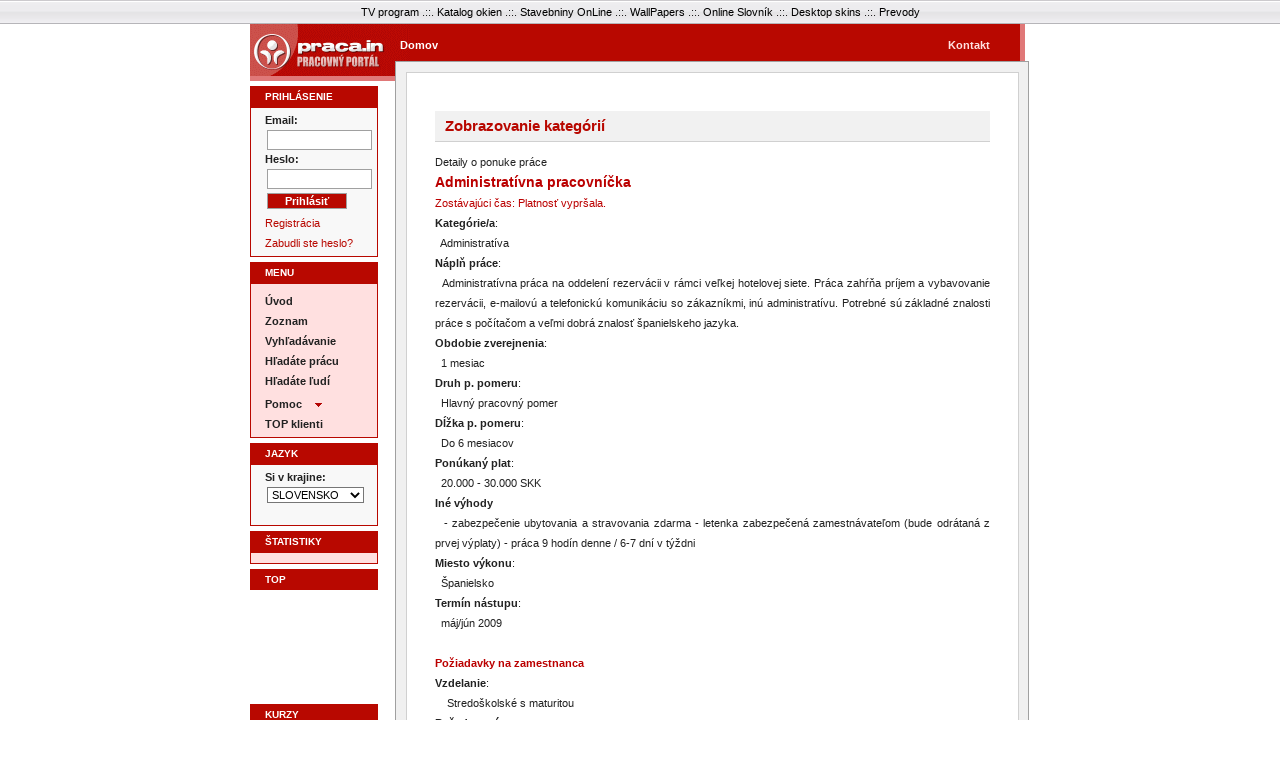

--- FILE ---
content_type: text/html
request_url: http://www.praca.in/zobraz.php?show=job&id=5c57ddea5f9d0d962126366cb7ec7e50
body_size: 4321
content:
<!DOCTYPE html PUBLIC "-//W3C//DTD XHTML 1.0 Strict//EN" "http://www.w3.org/TR/xhtml1/DTD/xhtml1-strict.dtd">
<html xml:lang="PORADIE" lang="LANGUAGE" xmlns="http://www.w3.org/1999/xhtml">
  <head>
    <meta http-equiv="content-type" content="text/html; charset=windows-1250" />
    <meta name="keywords" content="praca,remo,praca.in,remo.praca.in" />
    <meta name="description" content="Poskytovanie personálych konzultačných, informačných a asistenčných služieb pre zamestnancov / zamestnávateľov" />
    <meta name="author" content="Peter Remo" />
    <meta name="robots" content="index,follow" />
    <meta http-equiv="content-language" content="SK" />
    <link rel="stylesheet" href="stylesheets/styles.css" type="text/css" title="normal" media="all" />
    <script src="script/javascripts.js" type="text/javascript" language="JavaScript"></script>
    <title>praca.in - Práca, zamestnanie, brigády, brigáda, voľné pracovné miesta, pracovné ponuky práce, kariéra, pracovné príležitosti doma a v zahraničí</title>

<script type="text/javascript">

  var _gaq = _gaq || [];
  _gaq.push(['_setAccount', 'UA-4113087-35']);
  _gaq.push(['_setDomainName', 'none']);
  _gaq.push(['_setAllowLinker', true]);
  _gaq.push(['_trackPageview']);

  (function() {
    var ga = document.createElement('script'); ga.type = 'text/javascript'; ga.async = true;
    ga.src = ('https:' == document.location.protocol ? 'https://ssl' : 'http://www') + '.google-analytics.com/ga.js';
    var s = document.getElementsByTagName('script')[0]; s.parentNode.insertBefore(ga, s);
  })();

</script>

  </head>
  <body>


<div class="toppage" style="background-image: url('images/toppage.png');">
<table cellpadding="0" cellspacing="0" border="0" width="960" align="center">
<tr align="center">
<td align="center">
<a href="http://www.onlineprogram.sk/" target="blank" class=800>TV program</a> .::. 
<a href="http://www.katalogokien.sk/" target="blank" class=800>Katalog okien</a> .::. 
<a href="http://www.stavebniny.sk/" target="blank" class=800>Stavebniny OnLine</a> .::. 
<a href="http://www.wallpapers.sk/" target="blank" class=800>WallPapers</a> .::.  
<a href="http://www.slovnik.eu.sk/" target="blank" class=800>Online Slovník</a> .::. 
<a href="http://www.skins.sk/" target="blank" class=800>Desktop skins</a> .::. 
<a href="http://www.prevody.jednotky.sk/" target="blank" class=800>Prevody</a>
</td>
</tr>
</table>
</div>

  <div id="container">

    <div id="top1">
	<div class="banner_plocha">
<script type="text/javascript"><!--
google_ad_client = "pub-2257108922001781";
/* 468x60, bola vytvorená 27.4.2008 */
google_ad_slot = "3427054366";
google_ad_width = 468;
google_ad_height = 60;
//-->
</script>
<script type="text/javascript"
src="http://pagead2.googlesyndication.com/pagead/show_ads.js">
</script>
</div>
<a href="index.php">Domov</a>
    </div>

    <div id="top2">
	<a href="contact.php"><strong>Kontakt</strong></a>    </div>

    <div class="nl"></div>

    <div id="left">
	<style type="text/css">
<!--
.style1 {color: #FF0000}
-->
</style>



<form name="form" method="post" action="zobraz.php?show=job&id=5c57ddea5f9d0d962126366cb7ec7e50">
  <div class="title">
      PRIHLÁSENIE
  </div>
  <div class="topmenu">
    <strong>Email:</strong><br />
    <input type="text" name="email" value="" /><br />
  
    <strong>Heslo:</strong><br />
    <input type="password" name="password" value="" /><br />
    
    <input type="submit" name="submit" class="send" value="Prihlásiť" />

    <a class="light" href="registracia.php">Registrácia</a>
    <a class="light" href="user.php?show=password">Zabudli ste heslo?</a>

  </div>
</form>
<script type="text/javascript">
  function SubMenu(id) {
      object = document.getElementById(id);
        if (object.style.display=='block'){
          object.style.display='none';
        }
        else {
          object.style.display='block';
        }
  }
</script>
<div class="title">
    MENU
</div>
<div class="topmenu , red">
  <a href="index.php">Úvod</a>
  <a href="zobraz.php">Zoznam</a>
  <a href="search.php?type=kraj">Vyhľadávanie</a>
  <a href="hladam-pracu.php">Hľadáte prácu</a>
  <div id="submenu3" class="sub">    
  </div>
  <a href="hladam-ludi.php">Hľadáte ľudí</a>
  <div id="submenu4" class="sub">
  </div>
  <a href="#" onclick="javascript: SubMenu('submenu5'); return false;">Pomoc<img src="./images/arrow.gif" border="0" /></a>
  <div id="submenu5" class="sub">
    <a href="help.php">info</a>
  </div>
  <a href="top.php">TOP klienti</a>
</div>

<form name="form" method="post" action="zobraz.php?show=job&id=5c57ddea5f9d0d962126366cb7ec7e50">
  <div class="title">
      JAZYK
  </div>
  <div class="topmenu">
    
  
    <strong>Si v krajine:</strong><br />
    <select name="p_type">
      <option value="slovensko">SLOVENSKO</option>
    </select><br /><br />
    
    
  </div>
  <input type="hidden" name="sys" value="login" />
</form>

<div class="title">
    ŠTATISTIKY
</div>
<div class="topmenu , red">
<table class="kurz">
</table>
<script src="http://p1.naj.sk/code?site=32017;t=lb14" type="text/javascript"></script><noscript><div><a href="http://naj.sk/"><img src="http://p1.naj.sk/hit?site=32017;t=lb14;ref=;jss=0" width="14" height="14" alt="NAJ.sk" style="border:none" /></a></div></noscript>
</div>
<div class="title">
    TOP
</div>
<br>
<script type="text/javascript"><!--
google_ad_client = "pub-2257108922001781";
/* 120x90, bola vytvorená 27.4.2008 */
google_ad_slot = "8390146044";
google_ad_width = 120;
google_ad_height = 90;
//-->
</script>
<script type="text/javascript"
src="http://pagead2.googlesyndication.com/pagead/show_ads.js">
</script>
<br />
<div class="title">
KURZY
</div>

<script type="text/javascript" src="http://wwwnew.webnoviny.sk/export/windows-1250/kurzyvalut-150x150-zelene.js"></script>

<div class="title">
POCASIE
</div>

<script type="text/javascript" src="http://wwwnew.webnoviny.sk/export/windows-1250/pocasie-150x240-zelene.js"></script>

<div class="title">
REKLAMA
</div>
<br>

<script type="text/javascript"><!--
google_ad_client = "pub-2257108922001781";
/* 120x240, bola vytvorená 29.4.2008 */
google_ad_slot = "2377790274";
google_ad_width = 120;
google_ad_height = 240;
//-->
</script>
<script type="text/javascript"
src="http://pagead2.googlesyndication.com/pagead/show_ads.js">
</script>

<br />




<!--

<form name="form" method="post" action="system.php">
<div id="menu">
  <strong>Email:</strong><br />
  <input type="text" name="p_email" /><br />

  <strong>Heslo:</strong><br />
  <input type="password" name="p_password" /><br />

  <strong>Typ užívateľa:</strong><br />
  <select name="p_type">
    <option value="fo">Fyzická osoba</option>
    <option value="fy">Spoločnosť</option>
  </select><br /><br />

  <input type="submit" name="submit" class="send" value="Prihlásiť" /><br /><br />

  <a href="hladam-pracu.php">Registrácia</a><br />
  <a href="lost-password.php">Zabudli ste heslo?</a>
</div>

<input type="hidden" name="sys" value="login" />
</form>


<div class="unmenu">
<a href="index.php">Domov</a><br />
</div>

<div class="unmenu2">
<a href="vyhladavanie.php">Vyhladávanie</a><br />
</div>

<div class="unmenu">
<a href="hladam-pracu.php">Hľadáte prácu?</a><br />
<small>Zaregistrujte sa zadarmo!</small>
</div>

<div class="unmenu">
<a href="hladam-ludi.php">Hľadáte ľudí?</a><br />
<small>Zaregistrujte sa zadarmo!</small>
</div>

-->

<!--
<div class="unmenu2">
<span class="red"><strong>Kurzový lístok</strong></span><br />
<table class="kurz">


</table>

</div>
-->
    </div>

    <div id="grey">

    <div id="white">
    <h1>Zobrazovanie kategórií</h1>
	          Detaily o ponuke práce<br />
        <strong style="color: #bb0000; font-size: 14px">Administratívna pracovníčka</strong><br /><span style="color: #bb0000">Zostávajúci čas:&nbsp;Platnosť vypršala.</span><br /><strong>Kategórie/a</strong>:<br />&nbsp;&nbsp;Administratíva<br /><strong>Náplň práce</strong>:<br />&nbsp;&nbsp;Administratívna práca na oddelení rezervácii v rámci veľkej hotelovej siete. Práca zahŕňa príjem a vybavovanie rezervácii, e-mailovú a telefonickú komunikáciu so zákazníkmi, inú administratívu.
Potrebné sú základné znalosti práce s počítačom a veľmi dobrá znalosť španielskeho jazyka.<br /><strong>Obdobie zverejnenia</strong>:<br />&nbsp;&nbsp;1 mesiac<br /><strong>Druh p. pomeru</strong>:<br />&nbsp;&nbsp;Hlavný pracovný pomer<br /><strong>Dĺžka p. pomeru</strong>:<br />&nbsp;&nbsp;Do 6 mesiacov<br /><strong>Ponúkaný plat</strong>:<br />&nbsp;&nbsp;20.000 - 30.000 SKK<br /><strong>Iné výhody</strong><br />&nbsp;&nbsp;- zabezpečenie ubytovania a stravovania zdarma
- letenka zabezpečená zamestnávateľom (bude odrátaná z prvej výplaty)
- práca 9 hodín denne / 6-7 dní v týždni<br /><strong>Miesto výkonu</strong>:<br />&nbsp;&nbsp;Španielsko<br /><strong>Termín nástupu</strong>:<br />&nbsp;&nbsp;máj/jún 2009<br /><br /><strong style="color: #bb0000">Požiadavky na zamestnanca</strong><br /><strong>Vzdelanie</strong>:<br />&nbsp;&nbsp;&nbsp;&nbsp;Stredoškolské s maturitou<br /><strong>Požadovaná prax</strong>:<br />&nbsp;&nbsp;nie<br /><strong>Pozícia je vhodnejšia pre</strong>:<br />&nbsp;&nbsp;nezáleží<br /><strong>Vhodná pre absolventa</strong>:<br />&nbsp;&nbsp;áno<br /><strong>Jazykové znalosti</strong>:<br />&nbsp;&nbsp;Anglický jazyk - Pokročilý<br />&nbsp;&nbsp;Španielsky jazyk - Pokročilý<br /><strong>Počítačové znalosti</strong>:<br /><strong>Vodičský preukaz</strong>:<br />&nbsp;&nbsp;<br /><strong>Ostatné informácie</strong><br />&nbsp;&nbsp;Požadované vzdelanie
    Dosiahnuté vzdelanie:
    stredoškolské s maturitou
Znalosti
    Jazykové znalosti:
    Španielsky jazyk - aktívne a Anglický jazyk - mierne pokročilý

    Počítačové znalosti - používateľ:
    Internet (e-mail, www) - pokročilý
    Microsoft Word - pokročilý
    Microsoft Excel - pokročilý
Pozícia vhodná pre absolventa
    Áno
Ďalšie požiadavky na kandidáta
    - podpísanie zmluvy na 3 - 12 mesiacov<br /><br /><hr /><strong style="color: #bb0000">O firme</strong><br /><strong>Charakteristika:</strong><br />&nbsp;&nbsp;sprostredkovanie prace<br /><strong>Oblasť podnikania:</strong><br />&nbsp;&nbsp;Cestovný ruch, hoteliérstvo<br /><strong>Adresa:</strong><br />&nbsp;&nbsp;Agentura PRO-STAFF s.r.o.<br />&nbsp;&nbsp;Seberiniho 9<br />&nbsp;&nbsp;82103 Bratislava<br />&nbsp;&nbsp;<a href="mailto:praca@prostaff.sk">praca@prostaff.sk</a><br />&nbsp;&nbsp;<a href=""></a><hr /><br /><br />Máte záujem?&nbsp;<a href="hladam-pracu.php">Zaregistrujte sa</a> alebo sa prihláste<br /><a href="javascript:history.back()" title="O stranu späť">Späť</a>    <br /><a href="zobraz.php">Prehľad kategórií</a><br /><br />
    <input type="button" class="send2" onClick="OpenWindow('graf_show', 'graf_show.php', 200, 150, 620, 335, 0, 0, 0, 0, 0)" value="Zobraziť štatistiky ponúk prác" />
    </div>

<div align="center">

<!-- BBŠTART praca-in/Pracovny server/rolovací/Full Banner 468x60 -->
<script type='text/javascript'>/* <![CDATA[ */
var bbat=0,bbbr=0,bbtt='_top',bbpath='4397/1/2/1',bbxl=1,bbac=1;
//]]></script>
<script type='text/javascript' charset='windows-1250' src='http://ad2.billboard.sk/code/bb4.js?2'></script>
<noscript><div style='display:inline;width:468px;text-align:center;font-weight:900;font-family:Verdana,sans-serif;font-size:xx-small;vertical-align:bottom'><a href='http://ad2.billboard.sk/please/redirect/4397/1/2/1/'><img src='http://ad2.billboard.sk/please/showit/4397/1/2/1/?typkodu=img' width='468' height='60' style='border:0px none' alt='' /></a></div></noscript>
<!-- BBKONIEC -->

</div>

    </div>

    <div class="nl">

    </div>

    <div id="bottom">
    <div id="bot1">&copy; 2026 Praca.in</div>

    <div id="bot2"><a href="top.php">Top partneri</a> <a href="rules.html" target="_blank">Pravidlá používania</a> <a href="safety.html" target="_blank">Ochrana osobných údajov</a></div>
    </div>

    <div class="nl"></div>
  </div>

  </body>
</html>


--- FILE ---
content_type: text/html; charset=utf-8
request_url: https://www.google.com/recaptcha/api2/aframe
body_size: 268
content:
<!DOCTYPE HTML><html><head><meta http-equiv="content-type" content="text/html; charset=UTF-8"></head><body><script nonce="b0K8OFsC4WlIEGc_zk0cMA">/** Anti-fraud and anti-abuse applications only. See google.com/recaptcha */ try{var clients={'sodar':'https://pagead2.googlesyndication.com/pagead/sodar?'};window.addEventListener("message",function(a){try{if(a.source===window.parent){var b=JSON.parse(a.data);var c=clients[b['id']];if(c){var d=document.createElement('img');d.src=c+b['params']+'&rc='+(localStorage.getItem("rc::a")?sessionStorage.getItem("rc::b"):"");window.document.body.appendChild(d);sessionStorage.setItem("rc::e",parseInt(sessionStorage.getItem("rc::e")||0)+1);localStorage.setItem("rc::h",'1768996998570');}}}catch(b){}});window.parent.postMessage("_grecaptcha_ready", "*");}catch(b){}</script></body></html>